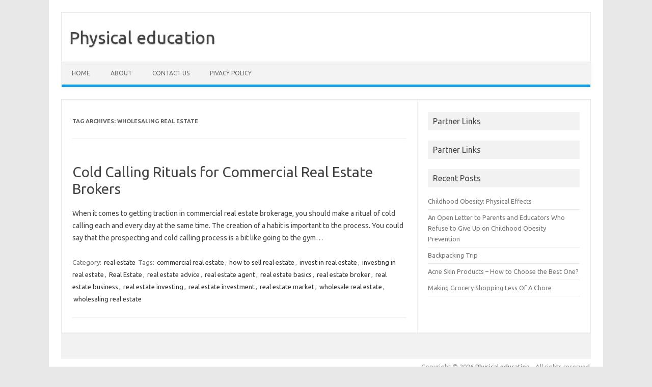

--- FILE ---
content_type: text/html; charset=UTF-8
request_url: https://artronhu.info/tag/wholesaling-real-estate
body_size: 2593
content:
<!DOCTYPE html>
<!--[if IE 7]>
<html class="ie ie7" lang="en-US">
<![endif]-->
<!--[if IE 8]>
<html class="ie ie8" lang="en-US">
<![endif]-->
<!--[if !(IE 7) | !(IE 8)  ]><!-->
<html lang="en-US">
<!--<![endif]-->
<head>
<meta charset="UTF-8" />
<meta name="viewport" content="width=device-width" />
<link rel="profile" href="https://gmpg.org/xfn/11" />
<link rel="pingback" href="https://artronhu.info/xmlrpc.php" />
<!--[if lt IE 9]>
<script src="https://artronhu.info/wp-content/themes/iconic-one/js/html5.js" type="text/javascript"></script>
<![endif]-->
<link rel="alternate" type="application/rss+xml" title="Physical education &raquo; Feed" href="https://artronhu.info/feed" />
<link rel="alternate" type="application/rss+xml" title="Physical education &raquo; Comments Feed" href="https://artronhu.info/comments/feed" />
<link rel="alternate" type="application/rss+xml" title="Physical education &raquo; wholesaling real estate Tag Feed" href="https://artronhu.info/tag/wholesaling-real-estate/feed" />
<link rel='stylesheet' id='themonic-fonts-css'  href='https://fonts.googleapis.com/css?family=Ubuntu:400,700&#038;subset=latin,latin-ext' type='text/css' media='all' />
<link rel='stylesheet' id='themonic-style-css'  href='https://artronhu.info/wp-content/themes/iconic-one/style.css?ver=1.7.8' type='text/css' media='all' />
<link rel='stylesheet' id='custom-style-css'  href='https://artronhu.info/wp-content/themes/iconic-one/custom.css?ver=3.7' type='text/css' media='all' />
<!--[if lt IE 9]>
<link rel='stylesheet' id='themonic-ie-css'  href='https://artronhu.info/wp-content/themes/iconic-one/css/ie.css?ver=20130305' type='text/css' media='all' />
<![endif]-->
<link rel="EditURI" type="application/rsd+xml" title="RSD" href="https://artronhu.info/xmlrpc.php?rsd" />
<link rel="wlwmanifest" type="application/wlwmanifest+xml" href="https://artronhu.info/wp-includes/wlwmanifest.xml" /> 
<meta name="generator" content="WordPress 3.7" />
<style type="text/css" id="custom-background-css">
body.custom-background { background-color: #e8e8e8; }
</style>
</head>
<body class="archive tag tag-wholesaling-real-estate tag-199 custom-background custom-font-enabled single-author hfeed">
<div id="page" class="site">
	<header id="masthead" class="site-header" role="banner">
					<div class="io-title-description">
			<a href="https://artronhu.info/" title="Physical education" rel="home">Physical education</a>
				<br .../> 
						</div>
		
		
		<nav id="site-navigation" class="themonic-nav" role="navigation">
			<a class="assistive-text" href="#main" title="Skip to content">Skip to content</a>
			<div class="nav-menu"><ul><li ><a href="https://artronhu.info/">Home</a></li><li class="page_item page-item-18"><a href="https://artronhu.info/about">About</a></li><li class="page_item page-item-20"><a href="https://artronhu.info/contact-us">Contact us</a></li><li class="page_item page-item-22"><a href="https://artronhu.info/pivacy-policy">Pivacy policy</a></li></ul></div>
		</nav><!-- #site-navigation -->
		<div class="clear"></div>
	</header><!-- #masthead -->

	<div id="main" class="wrapper">
	<section id="primary" class="site-content">
		<div id="content" role="main">

					<header class="archive-header">
				<h1 class="archive-title">Tag Archives: <span>wholesaling real estate</span></h1>

						</header><!-- .archive-header -->

			
	<article id="post-59" class="post-59 post type-post status-publish format-standard hentry category-real-estate-2 tag-commercial-real-estate tag-how-to-sell-real-estate tag-invest-in-real-estate tag-investing-in-real-estate tag-real-estate tag-real-estate-advice tag-real-estate-agent tag-real-estate-basics tag-real-estate-broker tag-real-estate-business tag-real-estate-investing tag-real-estate-investment tag-real-estate-market tag-wholesale-real-estate tag-wholesaling-real-estate">
				<header class="entry-header">
						<h2 class="entry-title">
				<a href="https://artronhu.info/cold-calling-rituals-for-commercial-real-estate-brokers.html" title="Permalink to Cold Calling Rituals for Commercial Real Estate Brokers" rel="bookmark">Cold Calling Rituals for Commercial Real Estate Brokers</a>
			</h2>
											
		</header><!-- .entry-header -->

									<div class="entry-summary">
				<!-- Ico nic One home page thumbnail with custom excerpt -->
			<div class="excerpt-thumb">
					</div>
			<p>When it comes to getting traction in commercial real estate brokerage, you should make a ritual of cold calling each and every day at the same time. The creation of a habit is important to the process. You could say that the prospecting and cold calling process is a bit like going to the gym… <span class="read-more"></span></p>
		</div><!-- .entry-summary -->
			
				
	<footer class="entry-meta">
					<span>Category: <a href="https://artronhu.info/category/real-estate-2" title="View all posts in real estate" rel="category tag">real estate</a></span>
								<span>Tags: <a href="https://artronhu.info/tag/commercial-real-estate" rel="tag">commercial real estate</a>, <a href="https://artronhu.info/tag/how-to-sell-real-estate" rel="tag">how to sell real estate</a>, <a href="https://artronhu.info/tag/invest-in-real-estate" rel="tag">invest in real estate</a>, <a href="https://artronhu.info/tag/investing-in-real-estate" rel="tag">investing in real estate</a>, <a href="https://artronhu.info/tag/real-estate" rel="tag">Real Estate</a>, <a href="https://artronhu.info/tag/real-estate-advice" rel="tag">real estate advice</a>, <a href="https://artronhu.info/tag/real-estate-agent" rel="tag">real estate agent</a>, <a href="https://artronhu.info/tag/real-estate-basics" rel="tag">real estate basics</a>, <a href="https://artronhu.info/tag/real-estate-broker" rel="tag">real estate broker</a>, <a href="https://artronhu.info/tag/real-estate-business" rel="tag">real estate business</a>, <a href="https://artronhu.info/tag/real-estate-investing" rel="tag">real estate investing</a>, <a href="https://artronhu.info/tag/real-estate-investment" rel="tag">real estate investment</a>, <a href="https://artronhu.info/tag/real-estate-market" rel="tag">real estate market</a>, <a href="https://artronhu.info/tag/wholesale-real-estate" rel="tag">wholesale real estate</a>, <a href="https://artronhu.info/tag/wholesaling-real-estate" rel="tag">wholesaling real estate</a></span>
			
           						</footer><!-- .entry-meta -->
	</article><!-- #post -->

		
		</div><!-- #content -->
	</section><!-- #primary -->


			<div id="secondary" class="widget-area" role="complementary">
			<aside id="execphp-2" class="widget widget_execphp"><p class="widget-title">Partner Links</p>			<div class="execphpwidget"></div>
		</aside><aside id="execphp-3" class="widget widget_execphp"><p class="widget-title">Partner Links</p>			<div class="execphpwidget"></div>
		</aside>		<aside id="recent-posts-2" class="widget widget_recent_entries">		<p class="widget-title">Recent Posts</p>		<ul>
					<li>
				<a href="https://artronhu.info/childhood-obesity-physical-effects.html">Childhood Obesity:  Physical Effects</a>
						</li>
					<li>
				<a href="https://artronhu.info/an-open-letter-to-parents-and-educators-who-refuse-to-give-up-on-childhood-obesity-prevention.html">An Open Letter to Parents and Educators Who Refuse to Give Up on Childhood Obesity Prevention</a>
						</li>
					<li>
				<a href="https://artronhu.info/backpacking-trip.html">Backpacking Trip</a>
						</li>
					<li>
				<a href="https://artronhu.info/acne-skin-products-how-to-choose-the-best-one.html">Acne Skin Products &#8211; How to Choose the Best One?</a>
						</li>
					<li>
				<a href="https://artronhu.info/making-grocery-shopping-less-of-a-chore.html">Making Grocery Shopping Less Of A Chore</a>
						</li>
				</ul>
		</aside>		</div><!-- #secondary -->
	<!-- wmm -->	</div><!-- #main .wrapper -->
	<footer id="colophon" role="contentinfo">
		<div class="site-info">
		<div class="clear"></div>
		</div><!-- .site-info -->
		</footer><!-- #colophon -->
		<div class="site-wordpress">
				Copyright &copy; 2026 <a href="https://artronhu.info" title="Physical education">Physical education</a> - All rights reserved
				</div><!-- .site-info -->
				<div class="clear"></div>
</div><!-- #page -->

<script type='text/javascript' src='https://artronhu.info/wp-content/themes/iconic-one/js/selectnav.js?ver=1.0'></script>
<script defer src="https://static.cloudflareinsights.com/beacon.min.js/vcd15cbe7772f49c399c6a5babf22c1241717689176015" integrity="sha512-ZpsOmlRQV6y907TI0dKBHq9Md29nnaEIPlkf84rnaERnq6zvWvPUqr2ft8M1aS28oN72PdrCzSjY4U6VaAw1EQ==" data-cf-beacon='{"version":"2024.11.0","token":"859cd25c44074ca7a03c0f5c86808302","r":1,"server_timing":{"name":{"cfCacheStatus":true,"cfEdge":true,"cfExtPri":true,"cfL4":true,"cfOrigin":true,"cfSpeedBrain":true},"location_startswith":null}}' crossorigin="anonymous"></script>
</body>


</html>